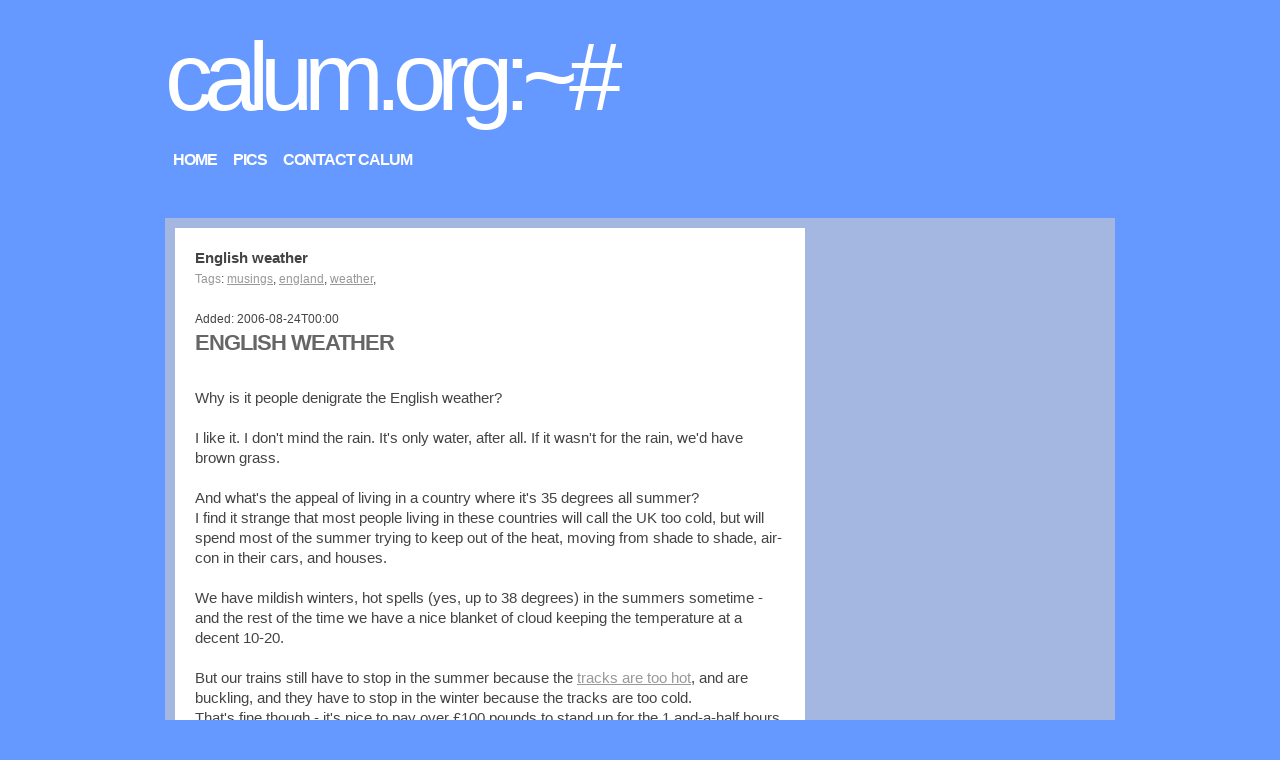

--- FILE ---
content_type: text/html;charset=UTF-8
request_url: https://calum.org/posts/english-weather
body_size: 2381
content:
<!DOCTYPE html><!--suppress HtmlUnknownAttribute -->
<html dir="ltr" lang="en" xmlns="http://www.w3.org/1999/xhtml">
<head>
    <title>calum.org - English weather</title>
    <link rel="canonical" href="https://calum.org/posts/english-weather"/>
    <meta http-equiv="Content-Type" content="text/html; charset=UTF-8"/>
    <meta name="viewport" content="width=device-width, minimum-scale=1.0, maximum-scale=1.0"/>
    <meta name='description' content='English weather'>
    <style media="all">@import "/css/ekynoxe.css";</style>
    <style media="all">@import "/css/calum.css";</style>
    
    <script type="application/ld+json">{
	"@context": "https://schema.org",
	"@type": "BlogPosting",
	"headline": "English weather",
	"keywords": "musings england weather",
	"url": "https://calum.org/posts/english-weather",
	"dateCreated": "2006-08-24",
	"datePublished": "2006-08-24",
	"dateModified": "2006-08-24"
	}</script>
    <script>
    (function(n,i,v,r,s,c,x,z){x=window.AwsRumClient={q:[],n:n,i:i,v:v,r:r,c:c};window[n]=function(c,p){x.q.push({c:c,p:p});};z=document.createElement('script');z.async=true;z.src=s;document.head.insertBefore(z,document.head.getElementsByTagName('script')[0]);})(
        'cwr',
        'bd7db1d3-d9f4-4f1d-8124-094db52f8f3a',
        '1.0.0',
        'eu-west-1',
        '/js/cwr.js',
        {
            sessionSampleRate: 1,
            identityPoolId: "eu-west-1:b20dab92-574d-4e8b-8564-fc721a7ac479",
            endpoint: "https://dataplane.rum.eu-west-1.amazonaws.com",
            telemetries: ["performance","errors","http"],
            allowCookies: true,
            enableXRay: true
        }
    );
</script>
</head>
<body>
<header class="main clearfix">
    <span id="logo"><a href="/">calum.org:~#</a></span>
    <nav>
        <ul>
            <li><a href="/">Home</a></li>
            <li><a href="https://pics.calum.org/">Pics</a></li>
            <li><a href="/contact">Contact Calum</a></li>
        </ul>
    </nav>
</header>

<div id="main_wrapper" class="clearfix">
    <section class="main">
        
        <h2 id="post-title">English weather</h2>
            <span id="tags"><a href="/tags">Tags</a>:
                <span>
                    <a href="/tags/musings">musings</a>,
                </span><span>
                    <a href="/tags/england">england</a>,
                </span><span>
                    <a href="/tags/weather">weather</a>,
                </span>
            </span>
        <br/>
        <br/>
        <span id="created-time">Added: 2006-08-24T00:00</span>
        <br/>
        <article>
            <header><h1><a href="/posts/english-weather">English weather</a></h1></header>

            <p>Why is it people denigrate the English weather?<br>
<br>
I like it. I don't mind the rain. It's only water, after all. If it wasn't for the rain, we'd have brown grass.<br>
<br>
And what's the appeal of living in a country where it's 35 degrees all summer?<br>
I find it strange that most people living in these countries will call the UK too cold, but will spend most of the summer trying to keep out of the heat, moving from shade to shade, air-con in their cars, and houses.<br>
<br>
We have mildish winters, hot spells (yes, up to 38 degrees) in the summers sometime - and the rest of the time we have a nice blanket of cloud keeping the temperature at a decent 10-20.<br>
<br>
But our trains still have to stop in the summer because the <a href="/out?url=http%3A%2F%2Fnews.bbc.co.uk%2F1%2Fhi%2Fengland%2F3126799.stm&amp;code=13d93018" rel="nofollow">tracks are too hot</a>, and are buckling, and they have to stop in the winter because the tracks are too cold.<br>
That's fine though - it's nice to pay over &pound;100 pounds to stand up for the 1 and-a-half hours between Bristol and London.<footer>
                <span>Posted by Calum on 2006-08-24T00:00 under:</span>
                <span>
                    <a href="/tags/musings">musings</a>,
                </span><span>
                    <a href="/tags/england">england</a>,
                </span><span>
                    <a href="/tags/weather">weather</a>,
                </span>
            </footer>
        </article>

        <h2 class="comments">Comments</h2>
        <div class="comment-odd">
            <h3>Comment</h3>
            <div class="clear-block">
                <span class="submitted">Posted at: 2006-08-25 08:19:00.0 UTC</span>
                <div class="content">I would like I don&#39;t mind the English weather after spending one year in Plymouth and Bristol, but I definitively prefer COLDER!!! ahahahah, I know, I&#39;m weird. So yes, I love Finland and its -30°C winters for example!</div>
            </div>
        </div>
        <div class="comment-odd">
            <h3>Comment</h3>
            <div class="clear-block">
                <span class="submitted">Posted at: 2006-11-06 08:35:00.0 UTC</span>
                <div class="content">We are fortunate to live in a part of God&#39;s Earth where we have the privilege of 4 seasons. Enjoy them and stay close to nature. Make the world a wee bit greener by shunning air-conditioning and keep heating to a minimum - eat and dress appropriately instead.

FatRadioMan - Trying daily to make the world a better place</div>
            </div>
        </div>

        <h5>Add a comment</h5>
        <form action="/add-comment" method="post">
            <div>
                <textarea style="width: 100%" id="new-comment" rows="3" name="comment"></textarea>
            </div>
            <br/>
            Your IP: <input type="text" value="18.188.111.253" size="27" disabled="disabled"/> <br/>
            <input type="hidden" name="url" value="posts/english-weather"/>
            Please enter <span>9706443</span> here: <input type="text" name="check"
                                                                                              value=""/>
            <input type="submit" value="Add comment"/>
        </form>
    </section>
    <aside id="sidebar"></aside>
</div>

<footer class="main">
    <p>&copy; calum.org 2025. All rights reserved.</p>
    <p class="fade">Page took 20 ms</p>
</footer>

</body>
</html>


--- FILE ---
content_type: text/css
request_url: https://calum.org/css/calum.css
body_size: -89
content:
kbd {
    color: crimson;
    background-color: rgb(241, 241, 241);
    padding-left: 4px;
    padding-right: 4px;
    font-family: Consolas, Menlo, "courier new", monospace;
}

samp {
    font-family: Consolas, Menlo, "courier new", monospace;
    color: darkgreen;
    border-width: thin;
    border-style: solid;
    border-color: darkgreen;
    padding: 2px;
    display: block;
    white-space: pre-wrap;
    margin: 1em 0;
    word-wrap: break-word;
}

code {
    font-family: Consolas, Menlo, "courier new", monospace;
    display: block;
    white-space: pre-wrap;
    word-wrap: break-word;
}
